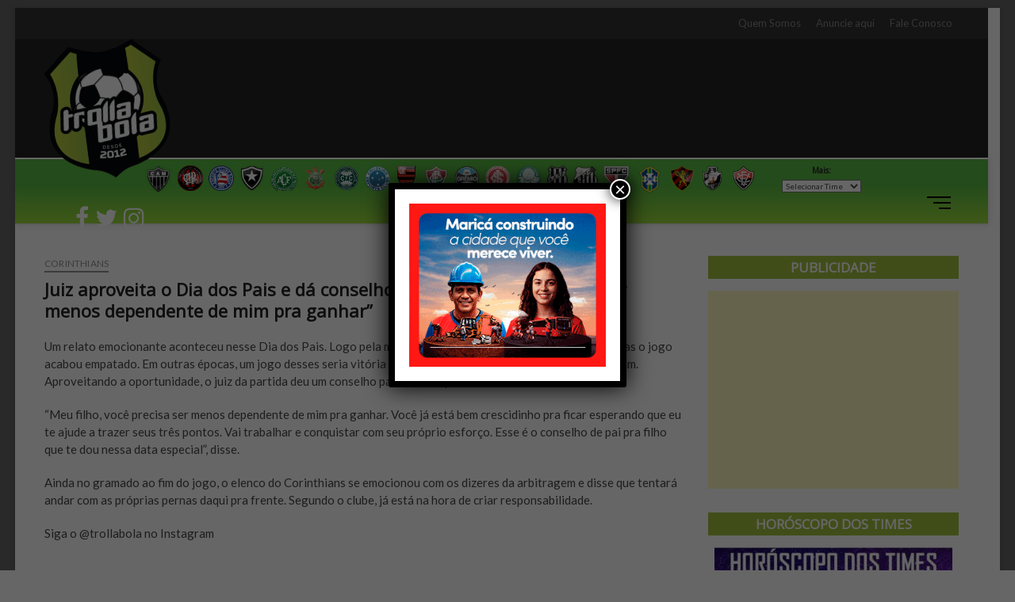

--- FILE ---
content_type: text/html; charset=UTF-8
request_url: https://www.trollabola.com/juiz-aproveita-o-dia-dos-pais-e-da-conselho-ao-corinthians-precisa-ser-menos-dependente-de-mim-pra-ganhar/
body_size: 9656
content:
<!DOCTYPE html>
<html lang="pt-BR" prefix="og: http://ogp.me/ns# fb: http://ogp.me/ns/fb#">
<head>
    <!-- Google Tag Manager -->
    <script>(function(w,d,s,l,i){w[l]=w[l]||[];w[l].push({'gtm.start':
    new Date().getTime(),event:'gtm.js'});var f=d.getElementsByTagName(s)[0],
    j=d.createElement(s),dl=l!='dataLayer'?'&l='+l:'';j.async=true;j.src=
    'https://www.googletagmanager.com/gtm.js?id='+i+dl;f.parentNode.insertBefore(j,f);
    })(window,document,'script','dataLayer','GTM-M4PNQJ3');</script>
    <!-- End Google Tag Manager -->	

    <meta charset="UTF-8" />
    
    <link rel="profile" href="http://gmpg.org/xfn/11" />
    
    <title>Juiz aproveita o Dia dos Pais e dá conselho ao Corinthians: “precisa ser menos dependente de mim pra ganhar” &#8211; TrollaBola</title>
		 		 		 		 		 		 		 		 		 		 		 		 		 		 		 		 		 		 		 		 		 		 		 		 		 		 		 		 		 <meta name='robots' content='max-image-preview:large' />
<link rel='dns-prefetch' href='//fonts.googleapis.com' />
<link rel='dns-prefetch' href='//s.w.org' />
<link rel="alternate" type="application/rss+xml" title="Feed para TrollaBola &raquo;" href="https://www.trollabola.com/feed/" />
		<script type="text/javascript">
			window._wpemojiSettings = {"baseUrl":"https:\/\/s.w.org\/images\/core\/emoji\/13.1.0\/72x72\/","ext":".png","svgUrl":"https:\/\/s.w.org\/images\/core\/emoji\/13.1.0\/svg\/","svgExt":".svg","source":{"concatemoji":"https:\/\/www.trollabola.com\/wp-includes\/js\/wp-emoji-release.min.js?ver=5.8.6"}};
			!function(e,a,t){var n,r,o,i=a.createElement("canvas"),p=i.getContext&&i.getContext("2d");function s(e,t){var a=String.fromCharCode;p.clearRect(0,0,i.width,i.height),p.fillText(a.apply(this,e),0,0);e=i.toDataURL();return p.clearRect(0,0,i.width,i.height),p.fillText(a.apply(this,t),0,0),e===i.toDataURL()}function c(e){var t=a.createElement("script");t.src=e,t.defer=t.type="text/javascript",a.getElementsByTagName("head")[0].appendChild(t)}for(o=Array("flag","emoji"),t.supports={everything:!0,everythingExceptFlag:!0},r=0;r<o.length;r++)t.supports[o[r]]=function(e){if(!p||!p.fillText)return!1;switch(p.textBaseline="top",p.font="600 32px Arial",e){case"flag":return s([127987,65039,8205,9895,65039],[127987,65039,8203,9895,65039])?!1:!s([55356,56826,55356,56819],[55356,56826,8203,55356,56819])&&!s([55356,57332,56128,56423,56128,56418,56128,56421,56128,56430,56128,56423,56128,56447],[55356,57332,8203,56128,56423,8203,56128,56418,8203,56128,56421,8203,56128,56430,8203,56128,56423,8203,56128,56447]);case"emoji":return!s([10084,65039,8205,55357,56613],[10084,65039,8203,55357,56613])}return!1}(o[r]),t.supports.everything=t.supports.everything&&t.supports[o[r]],"flag"!==o[r]&&(t.supports.everythingExceptFlag=t.supports.everythingExceptFlag&&t.supports[o[r]]);t.supports.everythingExceptFlag=t.supports.everythingExceptFlag&&!t.supports.flag,t.DOMReady=!1,t.readyCallback=function(){t.DOMReady=!0},t.supports.everything||(n=function(){t.readyCallback()},a.addEventListener?(a.addEventListener("DOMContentLoaded",n,!1),e.addEventListener("load",n,!1)):(e.attachEvent("onload",n),a.attachEvent("onreadystatechange",function(){"complete"===a.readyState&&t.readyCallback()})),(n=t.source||{}).concatemoji?c(n.concatemoji):n.wpemoji&&n.twemoji&&(c(n.twemoji),c(n.wpemoji)))}(window,document,window._wpemojiSettings);
		</script>
		<style type="text/css">
img.wp-smiley,
img.emoji {
	display: inline !important;
	border: none !important;
	box-shadow: none !important;
	height: 1em !important;
	width: 1em !important;
	margin: 0 .07em !important;
	vertical-align: -0.1em !important;
	background: none !important;
	padding: 0 !important;
}
</style>
	<link rel='stylesheet' id='wp-block-library-css'  href='https://www.trollabola.com/wp-includes/css/dist/block-library/style.min.css?ver=5.8.6' type='text/css' media='all' />
<link rel='stylesheet' id='magbook-style-css'  href='https://www.trollabola.com/wp-content/themes/magbook/style.css?ver=5.8.6' type='text/css' media='all' />
<style id='magbook-style-inline-css' type='text/css'>
/* Hide Date */
			.entry-meta .posted-on,
			.mb-entry-meta .posted-on {
				display: none;
				visibility: hidden;
			}/* Hide Comments */
			.entry-meta .comments,
			.mb-entry-meta .comments {
				display: none;
				visibility: hidden;
			}
		#site-branding #site-title, #site-branding #site-description{
			clip: rect(1px, 1px, 1px, 1px);
			position: absolute;
		}
</style>
<link rel='stylesheet' id='font-awesome-css'  href='https://www.trollabola.com/wp-content/themes/magbook/assets/font-awesome/css/font-awesome.min.css?ver=5.8.6' type='text/css' media='all' />
<link rel='stylesheet' id='magbook-responsive-css'  href='https://www.trollabola.com/wp-content/themes/magbook/css/responsive.css?ver=5.8.6' type='text/css' media='all' />
<link rel='stylesheet' id='magbook-google-fonts-css'  href='//fonts.googleapis.com/css?family=Open+Sans%7CLato%3A300%2C400%2C400i%2C500%2C600%2C700&#038;ver=5.8.6' type='text/css' media='all' />
<link rel='stylesheet' id='popup-maker-site-css'  href='//www.trollabola.com/wp-content/uploads/pum/pum-site-styles.css?generated=1768352775&#038;ver=1.20.3' type='text/css' media='all' />
<link rel='stylesheet' id='addtoany-css'  href='https://www.trollabola.com/wp-content/plugins/add-to-any/addtoany.min.css?ver=1.15' type='text/css' media='all' />
<script type='text/javascript' src='https://www.trollabola.com/wp-includes/js/jquery/jquery.min.js?ver=3.6.0' id='jquery-core-js'></script>
<script type='text/javascript' src='https://www.trollabola.com/wp-includes/js/jquery/jquery-migrate.min.js?ver=3.3.2' id='jquery-migrate-js'></script>
<script type='text/javascript' src='https://www.trollabola.com/wp-content/plugins/add-to-any/addtoany.min.js?ver=1.1' id='addtoany-js'></script>
<!--[if lt IE 9]>
<script type='text/javascript' src='https://www.trollabola.com/wp-content/themes/magbook/js/html5.js?ver=3.7.3' id='html5-js'></script>
<![endif]-->
<link rel="https://api.w.org/" href="https://www.trollabola.com/wp-json/" /><link rel="alternate" type="application/json" href="https://www.trollabola.com/wp-json/wp/v2/posts/9414" /><link rel="EditURI" type="application/rsd+xml" title="RSD" href="https://www.trollabola.com/xmlrpc.php?rsd" />
<link rel="wlwmanifest" type="application/wlwmanifest+xml" href="https://www.trollabola.com/wp-includes/wlwmanifest.xml" /> 
<meta name="generator" content="WordPress 5.8.6" />
<link rel="canonical" href="https://www.trollabola.com/juiz-aproveita-o-dia-dos-pais-e-da-conselho-ao-corinthians-precisa-ser-menos-dependente-de-mim-pra-ganhar/" />
<link rel='shortlink' href='https://www.trollabola.com/?p=9414' />
<link rel="alternate" type="application/json+oembed" href="https://www.trollabola.com/wp-json/oembed/1.0/embed?url=https%3A%2F%2Fwww.trollabola.com%2Fjuiz-aproveita-o-dia-dos-pais-e-da-conselho-ao-corinthians-precisa-ser-menos-dependente-de-mim-pra-ganhar%2F" />
<link rel="alternate" type="text/xml+oembed" href="https://www.trollabola.com/wp-json/oembed/1.0/embed?url=https%3A%2F%2Fwww.trollabola.com%2Fjuiz-aproveita-o-dia-dos-pais-e-da-conselho-ao-corinthians-precisa-ser-menos-dependente-de-mim-pra-ganhar%2F&#038;format=xml" />

<script data-cfasync="false">
window.a2a_config=window.a2a_config||{};a2a_config.callbacks=[];a2a_config.overlays=[];a2a_config.templates={};a2a_localize = {
	Share: "Compartilhar",
	Save: "Salvar",
	Subscribe: "Inscrever",
	Email: "Email",
	Bookmark: "Favoritos",
	ShowAll: "Mostrar tudo",
	ShowLess: "Mostrar menos",
	FindServices: "Procurar serviço(s)",
	FindAnyServiceToAddTo: "Encontrar rapidamente qualquer serviço para",
	PoweredBy: "Serviço fornecido por",
	ShareViaEmail: "Share via email",
	SubscribeViaEmail: "Subscribe via email",
	BookmarkInYourBrowser: "Adicionar aos favoritos",
	BookmarkInstructions: "Press Ctrl+D or \u2318+D to bookmark this page",
	AddToYourFavorites: "Adicionar a favoritos",
	SendFromWebOrProgram: "Send from any email address or email program",
	EmailProgram: "Email program",
	More: "More&#8230;",
	ThanksForSharing: "Thanks for sharing!",
	ThanksForFollowing: "Thanks for following!"
};

(function(d,s,a,b){a=d.createElement(s);b=d.getElementsByTagName(s)[0];a.async=1;a.src="https://static.addtoany.com/menu/page.js";b.parentNode.insertBefore(a,b);})(document,"script");
</script>
	<meta name="viewport" content="width=device-width" />
	<link rel="icon" href="https://www.trollabola.com/wp-content/uploads/2021/08/cropped-logo-trollabola-01-32x32.png" sizes="32x32" />
<link rel="icon" href="https://www.trollabola.com/wp-content/uploads/2021/08/cropped-logo-trollabola-01-192x192.png" sizes="192x192" />
<link rel="apple-touch-icon" href="https://www.trollabola.com/wp-content/uploads/2021/08/cropped-logo-trollabola-01-180x180.png" />
<meta name="msapplication-TileImage" content="https://www.trollabola.com/wp-content/uploads/2021/08/cropped-logo-trollabola-01-270x270.png" />

<!-- START - Open Graph for Facebook, Google+ and Twitter Card Tags 2.2.6.1 -->
 <!-- Facebook Open Graph -->
  <meta property="og:locale" content="pt_BR"/>
  <meta property="og:site_name" content="TrollaBola"/>
  <meta property="og:title" content="Juiz aproveita o Dia dos Pais e dá conselho ao Corinthians: “precisa ser menos dependente de mim pra ganhar”"/>
  <meta property="og:url" content="https://www.trollabola.com/juiz-aproveita-o-dia-dos-pais-e-da-conselho-ao-corinthians-precisa-ser-menos-dependente-de-mim-pra-ganhar/"/>
  <meta property="og:type" content="article"/>
  <meta property="og:description" content="Um relato emocionante aconteceu
nesse Dia dos Pais. Logo pela manhã, o Inter recebeu o Corinthians no Sul, mas
o jogo acabou empatado. Em outras épocas, um jogo desses seria vitória certa
para o Coringão, mas os tempos mudaram. Aproveitando a oportunidade, o juiz da
partida deu um conselho para o cl"/>
  <meta property="og:image" content="https://www.trollabola.com/wp-content/uploads/2019/08/cor.jpg"/>
  <meta property="og:image:url" content="https://www.trollabola.com/wp-content/uploads/2019/08/cor.jpg"/>
  <meta property="og:image:secure_url" content="https://www.trollabola.com/wp-content/uploads/2019/08/cor.jpg"/>
  <meta property="article:published_time" content="2019-08-11T15:50:39+00:00"/>
  <meta property="article:modified_time" content="2019-08-11T15:50:45+00:00" />
  <meta property="og:updated_time" content="2019-08-11T15:50:45+00:00" />
  <meta property="article:section" content="Corinthians"/>
 <!-- Google+ / Schema.org -->
  <meta itemprop="name" content="Juiz aproveita o Dia dos Pais e dá conselho ao Corinthians: “precisa ser menos dependente de mim pra ganhar”"/>
  <meta itemprop="headline" content="Juiz aproveita o Dia dos Pais e dá conselho ao Corinthians: “precisa ser menos dependente de mim pra ganhar”"/>
  <meta itemprop="description" content="Um relato emocionante aconteceu
nesse Dia dos Pais. Logo pela manhã, o Inter recebeu o Corinthians no Sul, mas
o jogo acabou empatado. Em outras épocas, um jogo desses seria vitória certa
para o Coringão, mas os tempos mudaram. Aproveitando a oportunidade, o juiz da
partida deu um conselho para o cl"/>
  <meta itemprop="image" content="https://www.trollabola.com/wp-content/uploads/2019/08/cor.jpg"/>
  <meta itemprop="datePublished" content="2019-08-11"/>
  <meta itemprop="dateModified" content="2019-08-11T15:50:45+00:00" />
  <meta itemprop="author" content="trollabola"/>
  <!--<meta itemprop="publisher" content="TrollaBola"/>--> <!-- To solve: The attribute publisher.itemtype has an invalid value -->
 <!-- Twitter Cards -->
  <meta name="twitter:title" content="Juiz aproveita o Dia dos Pais e dá conselho ao Corinthians: “precisa ser menos dependente de mim pra ganhar”"/>
  <meta name="twitter:url" content="https://www.trollabola.com/juiz-aproveita-o-dia-dos-pais-e-da-conselho-ao-corinthians-precisa-ser-menos-dependente-de-mim-pra-ganhar/"/>
  <meta name="twitter:description" content="Um relato emocionante aconteceu
nesse Dia dos Pais. Logo pela manhã, o Inter recebeu o Corinthians no Sul, mas
o jogo acabou empatado. Em outras épocas, um jogo desses seria vitória certa
para o Coringão, mas os tempos mudaram. Aproveitando a oportunidade, o juiz da
partida deu um conselho para o cl"/>
  <meta name="twitter:image" content="https://www.trollabola.com/wp-content/uploads/2019/08/cor.jpg"/>
  <meta name="twitter:card" content="summary_large_image"/>
  <meta name="twitter:creator" content="@http://www.twitter.com/TrollaBola"/>
 <!-- SEO -->
 <!-- Misc. tags -->
 <!-- is_singular -->
<!-- END - Open Graph for Facebook, Google+ and Twitter Card Tags 2.2.6.1 -->
	

</head>
<body class="post-template-default single single-post postid-9414 single-format-standard wp-custom-logo wp-embed-responsive boxed-layout gutenberg n-sld ">
	<!-- Google Tag Manager (noscript) -->
	<noscript><iframe src="https://www.googletagmanager.com/ns.html?id=GTM-M4PNQJ3" height="0" width="0" style="display:none visibility:hidden"></iframe></noscript>
	<!-- End Google Tag Manager (noscript) -->
	<div id="fb-root"></div>
<script async defer crossorigin="anonymous" src="https://connect.facebook.net/pt_BR/sdk.js#xfbml=1&version=v4.0"></script>
	<div id="page" class="site">
	<!-- Masthead ============================================= -->
	<header id="masthead" class="site-header">
		<div class="header-wrap">
						<!-- Top Header============================================= -->
			<div class="top-header">

									<div class="top-bar">
						<div class="wrap">
							<aside id="block-4" class="widget widget_contact">
<p></p>
</aside>							<div class="top-bar-menu">
								<div class="top-menu-toggle">			
									<i class="fa fa-bars"></i>
							  	</div>
								<ul class="top-menu"><li id="menu-item-9287" class="menu-item menu-item-type-post_type menu-item-object-page menu-item-9287"><a href="https://www.trollabola.com/?page_id=799">Quem Somos</a></li>
<li id="menu-item-9285" class="menu-item menu-item-type-post_type menu-item-object-page menu-item-9285"><a href="https://www.trollabola.com/seuanuncionotrolla/">Anuncie aqui</a></li>
<li id="menu-item-9286" class="menu-item menu-item-type-post_type menu-item-object-page menu-item-9286"><a href="https://www.trollabola.com/faleconosco/">Fale Conosco</a></li>
</ul>							</div> <!-- end .top-bar-menu -->
							<div class="header-social-block"></div><!-- end .header-social-block -->
						</div> <!-- end .wrap -->
					</div> <!-- end .top-bar -->
				
				<!-- Main Header============================================= -->
				<div class="logo-bar"> <div class="wrap"> <div id="site-branding"><a href="https://www.trollabola.com/" class="custom-logo-link" rel="home"><img width="300" height="300" src="https://www.trollabola.com/wp-content/uploads/2019/07/logo-trollabola-012-300x300.png" class="custom-logo" alt="TrollaBola" srcset="https://www.trollabola.com/wp-content/uploads/2019/07/logo-trollabola-012-300x300.png 300w, https://www.trollabola.com/wp-content/uploads/2019/07/logo-trollabola-012-300x300-150x150.png 150w" sizes="(max-width: 300px) 100vw, 300px" /></a><div id="site-detail"> <h2 id="site-title"> 				<a href="https://www.trollabola.com/" title="TrollaBola" rel="home"> TrollaBola </a>
				 </h2> <!-- end .site-title --> 					<div id="site-description"> Notícias tão sérias quanto a arbitragem do futebol brasileiro </div> <!-- end #site-description -->
						
		</div></div>				<div class="advertisement-box">
					<div class="advertisement-wrap" id="block-3">
<p><a href="https://www.marica.rj.gov.br"></a></p>
</div>				</div> <!-- end .advertisement-box -->
					</div><!-- end .wrap -->
	</div><!-- end .logo-bar -->


				<div id="sticky-header" class="clearfix">
					<div class="wrap">
						<div class="main-header clearfix">

							<!-- Main Nav ============================================= -->
									<div id="site-branding">
			<a href="https://www.trollabola.com/" class="custom-logo-link" rel="home"><img width="300" height="300" src="https://www.trollabola.com/wp-content/uploads/2019/07/logo-trollabola-012-300x300.png" class="custom-logo" alt="TrollaBola" srcset="https://www.trollabola.com/wp-content/uploads/2019/07/logo-trollabola-012-300x300.png 300w, https://www.trollabola.com/wp-content/uploads/2019/07/logo-trollabola-012-300x300-150x150.png 150w" sizes="(max-width: 300px) 100vw, 300px" /></a>		</div> <!-- end #site-branding -->
									<nav id="site-navigation" class="main-navigation clearfix" role="navigation">
									<!-- TIMES -->
									<ul class="timesHeader">
  <li>
    <a href="../../category/atletico-mg-outros-times/" alt="Atlético - MG">
      <img src="../../wp-content/uploads/2013/08/atl_mg_45x45.png" width="34" alt="Atlético - MG">
    </a>
  </li>
  <li>
    <a href="../../category/atletico-pr/" alt="Atlético - PR">
      <img src="../../wp-content/uploads/2016/12/atletico-pr.png" width="32" alt="Atlético - PR">
    </a>
  </li>
  <li>
    <a href="../../category/bahia/" alt="Bahia">
      <img src="../../wp-content/uploads/2013/09/Bahia.png" width="32" alt="Bahia">
    </a>
  </li>
  <li>
    <a href="../../category/botafogo-2/" alt="Botafogo">
      <img src="../../wp-content/uploads/2013/08/botafogo_45x45.png" width="32" alt="Botafogo">
    </a>
  </li>
  <li>
    <a href="../../category/chapecoense/" alt="Chapecoense">
      <img src="../../wp-content/uploads/2016/12/chapecoense.png" width="34" alt="Chapecoense">
    </a>
  </li>
  <li>
    <a href="../../category/corinthians/" alt="Corinthians">
      <img src="../../wp-content/uploads/2013/08/corinthians_45x45.png" width="32" alt="Corinthians">
    </a>
  </li>
  <li>
    <a href="../../category/coritiba/" alt="Coritiba">
      <img src="../../wp-content/uploads/2016/12/coritiba.png" width="32" alt="Coritiba">
    </a>
  </li>
  <li>
    <a href="../../category/cruzeiro-outros-times/" alt="Cruzeiro">
      <img src="../../wp-content/uploads/2013/08/cruzeiro_45x45.png" width="32" alt="Cruzeiro">
    </a>
  </li>
  <li>
    <a href="../../category/flamengo-2/" alt="Flamengo">
      <img src="../../wp-content/uploads/2013/08/flamengo_45x45.png" width="28" alt="Flamengo">
    </a>
  </li>
  <li>
    <a href="../../category/fluminense-2/" alt="Fluminense">
      <img src="../../wp-content/uploads/2013/08/escudo_flu_45.png" width="32" alt="Fluminense">
    </a>
  </li>
  <li>
    <a href="../../category/gremio/" alt="Grêmio">
      <img src="../../wp-content/uploads/2013/08/gremio_45x45.png" width="32" alt="Grêmio">
    </a>
  </li>
  <li>
    <a href="../../category/internacional/" alt="Internacional">
      <img src="../../wp-content/uploads/2013/08/internacional_45x45.png" width="32" alt="Internacional">
    </a>
  </li>
  <li>
    <a href="../../category/palmeiras-2/" alt="Palmeiras">
      <img src="../../wp-content/uploads/2013/08/palmeiras_45x45.png" width="32" alt="Palmeiras">
    </a>
  </li>
  <li>
    <a href="#" alt="Ponte Preta">
      <img src="../../wp-content/uploads/2016/12/pontepreta.png" width="26" alt="Ponte Preta">
    </a>
  </li>
  <li>
    <a href="../../category/santos/" alt="Santos">
      <img src="../../wp-content/uploads/2013/08/santos_45x45.png" width="32" alt="Santos">
    </a>
  </li>
  <li>
    <a href="../../category/sao-paulo/" alt="São Paulo">
      <img src="../../wp-content/uploads/2013/08/sao_paulo_45x45.png" width="32" alt="São Paulo">
    </a>
  </li>
  <li>
    <a href="../../category/selecao-brasileira-2/" alt="Seleção Brasileira">
      <img src="../../wp-content/uploads/2013/08/brasil_45.png" width="36" alt="Seleção Brasileira">
    </a>
  </li>
  <li>
    <a href="../../category/sport/" alt="Sport">
      <img src="../../wp-content/uploads/2014/10/Sport-Recife-logo-tattoo212-305x305-300x300.png" width="32" alt="Sport">
    </a>
  </li>
  <li>
    <a href="../../category/vasco-2/" alt="Vasco">
      <img src="../../wp-content/uploads/2013/08/vasco_45x45.png" width="32" alt="Vasco">
    </a>
  </li>
  <li>
    <a href="../../category/vitoria/" alt="Vitória">
      <img src="../../wp-content/uploads/2013/08/vitoria_45x45.png" width="32" alt="Vitória">
    </a>
  </li>
</ul>

<div class="outrosTimes">
  <h6>Mais:</h6>
  <select id="extended-categories-select-2" onchange="this.options[this.selectedIndex].value && (window.location = this.options[this.selectedIndex].value);">
	  <option value="-1">Selecionar Time</option>
	  <option class="level-0" value="../../category/barcelona">Barcelona</option>
    <option class="level-0" value="../../category/copa-das-confederacoes">Copa das Confederações</option>
    <option class="level-0" value="../../category/copa-do-mundo-2014">Copa do Mundo 2014</option>
    <option class="level-0" value="../../category/criciuma">Criciúma</option>
    <option class="level-0" value="../../category/goias">Goiás</option>
    <option class="level-0" value="../../category/figueirense">Figueirense</option>
  	<option class="level-0" value="../../category/portuguesa-2">Portuguesa</option>
  	<option class="level-0" value="../../category/trollabola-futebol">TrollaBola</option>
  </select>
</div>

<div class="timesMobile">
  <select id="extended-categories-select-2" onchange="this.options[this.selectedIndex].value && (window.location = this.options[this.selectedIndex].value);">
	  <option value="-1">Selecionar Time</option>
    <option class="level-0" value="../../category/atletico-mg-outros-times">Atlético-MG</option>
    <option class="level-0" value="../../category/atletico-pr">Atlético-PR</option>
    <option class="level-0" value="../../category/bahia">Bahia</option>
	  <option class="level-0" value="../../category/barcelona">Barcelona</option>
    <option class="level-0" value="../../category/botafogo-2">Botafogo</option>
    <option class="level-0" value="../../category/chapecoense">Chapecoense</option>
    <option class="level-0" value="../../category/copa-das-confederacoes">Copa das Confederações</option>
    <option class="level-0" value="../../category/copa-do-mundo-2014">Copa do Mundo 2014</option>
    <option class="level-0" value="../../category/corinthians">Corinthians</option>
    <option class="level-0" value="../../category/coritiba">Coritiba</option>
    <option class="level-0" alue="../../category/criciuma">Criciúma</option>
    <option class="level-0" value="../../category/cruzeiro-outros-times">Cruzeiro</option>
    <option class="level-0" value="../../category/goias">Goiás</option>
    <option class="level-0" value="../../category/figueirense">Figueirense</option>
    <option class="level-0" value="../../category/flamengo-2">Flamengo</option>
    <option class="level-0" value="../../category/fluminense-2">Fluminense</option>
    <option class="level-0" value="../../category/gremio">Grêmio</option>
    <option class="level-0" value="../../category/internacional">Internacional</option>
    <option class="level-0" value="../../category/palmeiras-2">Palmeiras</option>
  	<option class="level-0" value="../../category/portuguesa-2">Portuguesa</option>
    <option class="level-0" value="../../category/santos">Santos</option>
    <option class="level-0" value="../../category/sao-paulo">São Paulo</option>
    <option class="level-0" value="../../category/selecao-brasileira-2">Seleção Brasileira</option>
    <option class="level-0" value="../../category/sport">Sport</option>
  	<option class="level-0" value="../../category/trollabola-futebol">TrollaBola</option>
    <option class="level-0" value="../../category/vasco-2">Vasco</option>
    <option class="level-0" value="../../category/vitoria">Vitória</option>
  </select>
</div>


<style type="text/css">

  ul.timesHeader {
    float: left;
    position: relative;
    top: 8px;
    margin-left: 125px;
  }

  ul.timesHeader li {
    display: inline-block;
    margin: 0 -8px;
  }

.outrosTimes {
  display: inline-block;
  width: 100px;
  float: left;
  margin-left: 30px;
  position: relative;
  top: 8px;
}

.outrosTimes h6 {
  margin: 0;
  font-size: 10px;
}

select#extended-categories-select-2 {
  display: inline-block;
  font-size: 10px;
  width: 100px;
  height: auto;
}

  @media screen and (min-width:768px) {
      .timesMobile {display: none}
    }
    
  @media screen and (max-width:767px) {
    ul.timesHeader, .outrosTimes {display: none}
    .timesMobile {
      display: block;
      width: 200px;
      float: left;
    }
    .timesMobile #extended-categories-select-2 {
      height: 35px;
      width: 200px;
      border-radius: 10px;
      font-size: 12px;
      margin: 15px auto;
      display: block;
    }
  }
</style>
								

								</nav> <!-- end #site-navigation -->
																<div class="show-menu-toggle">			
										<span class="sn-text">Menu Button</span>
										<span class="bars"></span>
								  	</div>
						  	
						  	<div id="headerSocial">
						  		<ul>
						  			<li><a href="https://www.facebook.com/TrollaBola" target="_blank"><i class="fa fa-facebook-f"></i></a></li>
						  			<li><a href="https://twitter.com/trollabola" target="_blank"><i class="fa fa-twitter"></i></a></li>
						  			<li><a href="http://instagram.com/trollabola" target="_blank"><i class="fa fa-instagram"></i></a></li>
						  		</ul>
						  	</div>

						</div><!-- end .main-header -->
					</div> <!-- end .wrap -->
				</div><!-- end #sticky-header -->

							</div><!-- end .top-header -->
								<div class="side-menu-wrap">
						<div class="side-menu">
					  		<div class="hide-menu-toggle">			
								<span class="bars"></span>
						  	</div>

									<div id="site-branding">
			<a href="https://www.trollabola.com/" class="custom-logo-link" rel="home"><img width="300" height="300" src="https://www.trollabola.com/wp-content/uploads/2019/07/logo-trollabola-012-300x300.png" class="custom-logo" alt="TrollaBola" srcset="https://www.trollabola.com/wp-content/uploads/2019/07/logo-trollabola-012-300x300.png 300w, https://www.trollabola.com/wp-content/uploads/2019/07/logo-trollabola-012-300x300-150x150.png 150w" sizes="(max-width: 300px) 100vw, 300px" /></a>		</div> <!-- end #site-branding -->
	<div class="side-widget-tray"><section id="block-5" class="widget widget_block"></section></div> <!-- end .side-widget-tray -->						</div><!-- end .side-menu -->
					</div><!-- end .side-menu-wrap -->
						</div><!-- end .header-wrap -->

		<!-- Breaking News ============================================= -->
		
		<!-- Main Slider ============================================= -->
			</header> <!-- end #masthead -->

	<!-- Main Page Start ============================================= -->
	<div class="site-content-contain">
		<div id="content" class="site-content">
				<div class="wrap">
	<div id="primary" class="content-area">
		<main id="main" class="site-main" role="main">
							<article id="post-9414" class="post-9414 post type-post status-publish format-standard has-post-thumbnail hentry category-corinthians">
										<header class="entry-header">
													<div class="entry-meta">
									<span class="cats-links">
								<a class="cl-5" href="https://www.trollabola.com/category/corinthians/">Corinthians</a>
				</span><!-- end .cat-links -->
							</div>
														<h1 class="entry-title">Juiz aproveita o Dia dos Pais e dá conselho ao Corinthians: “precisa ser menos dependente de mim pra ganhar”</h1> <!-- end.entry-title -->
							<div class="entry-meta"><span class="author vcard"><a href="https://www.trollabola.com/author/trollabola/" title="Juiz aproveita o Dia dos Pais e dá conselho ao Corinthians: “precisa ser menos dependente de mim pra ganhar”"><i class="fa fa-user-o"></i> trollabola</a></span><span class="posted-on"><a href="https://www.trollabola.com/juiz-aproveita-o-dia-dos-pais-e-da-conselho-ao-corinthians-precisa-ser-menos-dependente-de-mim-pra-ganhar/" title=""><i class="fa fa-calendar-o"></i> </a></span></div> <!-- end .entry-meta -->					</header> <!-- end .entry-header -->
					<div class="entry-content">
							
<p>Um relato emocionante aconteceu
nesse Dia dos Pais. Logo pela manhã, o Inter recebeu o Corinthians no Sul, mas
o jogo acabou empatado. Em outras épocas, um jogo desses seria vitória certa
para o Coringão, mas os tempos mudaram. Aproveitando a oportunidade, o juiz da
partida deu um conselho para o clube paulista.</p>



<p>“Meu filho, você precisa ser
menos dependente de mim pra ganhar. Você já está bem crescidinho pra ficar
esperando que eu te ajude a trazer seus três pontos. Vai trabalhar e conquistar
com seu próprio esforço. Esse é o conselho de pai pra filho que te dou nessa
data especial”, disse.</p>



<p>Ainda no gramado ao fim do jogo,
o elenco do Corinthians se emocionou com os dizeres da arbitragem e disse que
tentará andar com as próprias pernas daqui pra frente. Segundo o clube, já está
na hora de criar responsabilidade.</p>



<p>Siga o @trollabola no Instagram</p>

			  <div 
			  	class = "fb-comments" 
			  	data-href = "https://www.trollabola.com/juiz-aproveita-o-dia-dos-pais-e-da-conselho-ao-corinthians-precisa-ser-menos-dependente-de-mim-pra-ganhar/"
			  	data-numposts = "10"
				data-colorscheme = "light"
				data-order-by = "social"
				data-mobile=true>
			  </div>
		  <style>
			.fb_iframe_widget_fluid_desktop iframe {
			    width: 100% !important;
			}
		  </style>
		  <div class="addtoany_share_save_container addtoany_content addtoany_content_bottom"><div class="a2a_kit a2a_kit_size_32 addtoany_list" data-a2a-url="https://www.trollabola.com/juiz-aproveita-o-dia-dos-pais-e-da-conselho-ao-corinthians-precisa-ser-menos-dependente-de-mim-pra-ganhar/" data-a2a-title="Juiz aproveita o Dia dos Pais e dá conselho ao Corinthians: “precisa ser menos dependente de mim pra ganhar”"><a class="a2a_button_facebook" href="https://www.addtoany.com/add_to/facebook?linkurl=https%3A%2F%2Fwww.trollabola.com%2Fjuiz-aproveita-o-dia-dos-pais-e-da-conselho-ao-corinthians-precisa-ser-menos-dependente-de-mim-pra-ganhar%2F&amp;linkname=Juiz%20aproveita%20o%20Dia%20dos%20Pais%20e%20d%C3%A1%20conselho%20ao%20Corinthians%3A%20%E2%80%9Cprecisa%20ser%20menos%20dependente%20de%20mim%20pra%20ganhar%E2%80%9D" title="Facebook" rel="nofollow noopener" target="_blank"></a><a class="a2a_button_twitter" href="https://www.addtoany.com/add_to/twitter?linkurl=https%3A%2F%2Fwww.trollabola.com%2Fjuiz-aproveita-o-dia-dos-pais-e-da-conselho-ao-corinthians-precisa-ser-menos-dependente-de-mim-pra-ganhar%2F&amp;linkname=Juiz%20aproveita%20o%20Dia%20dos%20Pais%20e%20d%C3%A1%20conselho%20ao%20Corinthians%3A%20%E2%80%9Cprecisa%20ser%20menos%20dependente%20de%20mim%20pra%20ganhar%E2%80%9D" title="Twitter" rel="nofollow noopener" target="_blank"></a><a class="a2a_button_email" href="https://www.addtoany.com/add_to/email?linkurl=https%3A%2F%2Fwww.trollabola.com%2Fjuiz-aproveita-o-dia-dos-pais-e-da-conselho-ao-corinthians-precisa-ser-menos-dependente-de-mim-pra-ganhar%2F&amp;linkname=Juiz%20aproveita%20o%20Dia%20dos%20Pais%20e%20d%C3%A1%20conselho%20ao%20Corinthians%3A%20%E2%80%9Cprecisa%20ser%20menos%20dependente%20de%20mim%20pra%20ganhar%E2%80%9D" title="Email" rel="nofollow noopener" target="_blank"></a><a class="a2a_button_whatsapp" href="https://www.addtoany.com/add_to/whatsapp?linkurl=https%3A%2F%2Fwww.trollabola.com%2Fjuiz-aproveita-o-dia-dos-pais-e-da-conselho-ao-corinthians-precisa-ser-menos-dependente-de-mim-pra-ganhar%2F&amp;linkname=Juiz%20aproveita%20o%20Dia%20dos%20Pais%20e%20d%C3%A1%20conselho%20ao%20Corinthians%3A%20%E2%80%9Cprecisa%20ser%20menos%20dependente%20de%20mim%20pra%20ganhar%E2%80%9D" title="WhatsApp" rel="nofollow noopener" target="_blank"></a><a class="a2a_dd addtoany_share_save addtoany_share" href="https://www.addtoany.com/share"></a></div></div>			
					</div><!-- end .entry-content -->
									</article><!-- end .post -->
				
	<nav class="navigation post-navigation" role="navigation" aria-label="Posts">
		<h2 class="screen-reader-text">Navegação de Post</h2>
		<div class="nav-links"><div class="nav-previous"><a href="https://www.trollabola.com/fluminense-tenta-virar-mas-acaba-perdendo-pro-galo-se-fosse-na-mesa-a-gente-conseguia/" rel="prev"><span class="meta-nav" aria-hidden="true">Previous</span> <span class="screen-reader-text">Previous post:</span> <span class="post-title">Fluminense tenta virar, mas acaba perdendo pro Galo: “Se fosse na mesa, a gente conseguia”</span></a></div><div class="nav-next"><a href="https://www.trollabola.com/apos-mais-uma-rodada-sem-vitoria-cruzeiro-ja-tem-os-primeiros-contatos-com-petroleo-na-tabela-do-brasileirao/" rel="next"><span class="meta-nav" aria-hidden="true">Next</span> <span class="screen-reader-text">Next post:</span> <span class="post-title">Após mais uma rodada sem vitória, Cruzeiro já tem os primeiros contatos com petróleo na tabela do Brasileirão</span></a></div></div>
	</nav>		</main><!-- end #main -->
	</div> <!-- #primary -->

<aside id="secondary" class="widget-area" role="complementary" aria-label="Side Sidebar">
    <aside id="custom_html-4" class="widget_text widget widget_custom_html"><h2 class="widget-title">Publicidade</h2><div class="textwidget custom-html-widget"><script async src="https://pagead2.googlesyndication.com/pagead/js/adsbygoogle.js"></script>
<!-- Sidebar -->
<ins class="adsbygoogle"
     style="display:block"
     data-ad-client="ca-pub-5609719026999374"
     data-ad-slot="4723724906"
     data-ad-format="auto"
     data-full-width-responsive="true"></ins>
<script>
     (adsbygoogle = window.adsbygoogle || []).push({});
</script></div></aside><aside id="media_image-2" class="widget widget_media_image"><h2 class="widget-title">Horóscopo dos Times</h2><a href="http://www.trollabola.com/category/horoscopo-dos-times/"><img width="300" height="272" src="https://www.trollabola.com/wp-content/uploads/2019/07/HOROSCOPO-300x272.jpg" class="image wp-image-9258  attachment-medium size-medium" alt="" loading="lazy" style="max-width: 100%; height: auto;" srcset="https://www.trollabola.com/wp-content/uploads/2019/07/HOROSCOPO-300x272.jpg 300w, https://www.trollabola.com/wp-content/uploads/2019/07/HOROSCOPO.jpg 490w" sizes="(max-width: 300px) 100vw, 300px" /></a></aside><aside id="media_image-5" class="widget widget_media_image"><h2 class="widget-title">Futebol é Arte, Ousadia Faz Parte</h2><a href="https://www.facebook.com/Futebol.Artez.Oficial"><img width="300" height="111" src="https://www.trollabola.com/wp-content/uploads/2019/07/futeousadia-300x111.png" class="image wp-image-9259  attachment-medium size-medium" alt="" loading="lazy" style="max-width: 100%; height: auto;" srcset="https://www.trollabola.com/wp-content/uploads/2019/07/futeousadia-300x111.png 300w, https://www.trollabola.com/wp-content/uploads/2019/07/futeousadia-768x285.png 768w, https://www.trollabola.com/wp-content/uploads/2019/07/futeousadia.png 850w" sizes="(max-width: 300px) 100vw, 300px" /></a></aside></aside><!-- end #secondary -->
</div><!-- end .wrap -->
</div><!-- end #content -->
<!-- Footer Start ============================================= -->
<footer id="colophon" class="site-footer">
	<div class="site-info">
		<div class="wrap">
						<div class="copyright-wrap clearfix">
				<div class="copyright">					<a title="TrollaBola" target="_blank" href="https://www.trollabola.com/">TrollaBola</a> 
									| 2019 © Todos os direitos reservados 
								</div>
							</div> <!-- end .copyright-wrap -->
			<div style="clear:both;"></div>
		</div> <!-- end .wrap -->
	</div> <!-- end .site-info -->
		<div class="page-overlay"></div>
</footer> <!-- end #colophon -->
</div><!-- end .site-content-contain -->
</div><!-- end #page -->
	  	<div id="fb-root"></div>
	  	<script><!--
			(function(d, s, id) {
			  var js, fjs = d.getElementsByTagName(s)[0];
			  if (d.getElementById(id)) return;
			  js = d.createElement(s); js.id = id;
			  js.src = 'https://connect.facebook.net/en_US/sdk.js#xfbml=1&version=v2.10';
			  fjs.parentNode.insertBefore(js, fjs);
			}(document, 'script', 'facebook-jssdk'));//-->
	  	</script>
	  	<div id="pum-12165" role="dialog" aria-modal="false"  class="pum pum-overlay pum-theme-12157 pum-theme-lightbox popmake-overlay auto_open click_open" data-popmake="{&quot;id&quot;:12165,&quot;slug&quot;:&quot;marica&quot;,&quot;theme_id&quot;:12157,&quot;cookies&quot;:[{&quot;event&quot;:&quot;on_popup_close&quot;,&quot;settings&quot;:{&quot;name&quot;:&quot;pum-12165&quot;,&quot;key&quot;:&quot;&quot;,&quot;session&quot;:null,&quot;path&quot;:true,&quot;time&quot;:&quot;1 month&quot;}}],&quot;triggers&quot;:[{&quot;type&quot;:&quot;auto_open&quot;,&quot;settings&quot;:{&quot;cookie_name&quot;:&quot;&quot;,&quot;delay&quot;:&quot;1000&quot;}},{&quot;type&quot;:&quot;click_open&quot;,&quot;settings&quot;:{&quot;extra_selectors&quot;:&quot;&quot;,&quot;cookie_name&quot;:null}}],&quot;mobile_disabled&quot;:null,&quot;tablet_disabled&quot;:null,&quot;meta&quot;:{&quot;display&quot;:{&quot;stackable&quot;:false,&quot;overlay_disabled&quot;:false,&quot;scrollable_content&quot;:false,&quot;disable_reposition&quot;:false,&quot;size&quot;:&quot;normal&quot;,&quot;responsive_min_width&quot;:&quot;300px&quot;,&quot;responsive_min_width_unit&quot;:false,&quot;responsive_max_width&quot;:&quot;250px&quot;,&quot;responsive_max_width_unit&quot;:false,&quot;custom_width&quot;:&quot;640px&quot;,&quot;custom_width_unit&quot;:false,&quot;custom_height&quot;:&quot;380px&quot;,&quot;custom_height_unit&quot;:false,&quot;custom_height_auto&quot;:false,&quot;location&quot;:&quot;center&quot;,&quot;position_from_trigger&quot;:false,&quot;position_top&quot;:&quot;100&quot;,&quot;position_left&quot;:&quot;0&quot;,&quot;position_bottom&quot;:&quot;0&quot;,&quot;position_right&quot;:&quot;0&quot;,&quot;position_fixed&quot;:false,&quot;animation_type&quot;:&quot;fade&quot;,&quot;animation_speed&quot;:&quot;350&quot;,&quot;animation_origin&quot;:&quot;center top&quot;,&quot;overlay_zindex&quot;:false,&quot;zindex&quot;:&quot;1999999999&quot;},&quot;close&quot;:{&quot;text&quot;:&quot;&quot;,&quot;button_delay&quot;:&quot;0&quot;,&quot;overlay_click&quot;:false,&quot;esc_press&quot;:&quot;1&quot;,&quot;f4_press&quot;:false},&quot;click_open&quot;:[]}}">

	<div id="popmake-12165" class="pum-container popmake theme-12157 pum-responsive pum-responsive-normal responsive size-normal">

				
				
		
				<div class="pum-content popmake-content" tabindex="0">
			<p><a href="https://www.marica.rj.gov.br/orgao/somar/" target="_blank" rel="noopener"><img loading="lazy" class="alignnone size-full wp-image-12322" src="https://www.trollabola.com/wp-content/uploads/2025/01/MAR-0018-25-CAMPANHA-NOVAS-OBRAS-BANNER-300x250-01.gif" alt="" width="300" height="250" /></a></p>
		</div>

				
							<button type="button" class="pum-close popmake-close" aria-label="Close">
			&times;			</button>
		
	</div>

</div>
<script type='text/javascript' src='https://www.trollabola.com/wp-content/themes/magbook/js/magbook-main.js?ver=5.8.6' id='magbook-main-js'></script>
<script type='text/javascript' src='https://www.trollabola.com/wp-content/themes/magbook/assets/sticky/jquery.sticky.min.js?ver=5.8.6' id='jquery-sticky-js'></script>
<script type='text/javascript' src='https://www.trollabola.com/wp-content/themes/magbook/assets/sticky/sticky-settings.js?ver=5.8.6' id='magbook-sticky-settings-js'></script>
<script type='text/javascript' src='https://www.trollabola.com/wp-content/themes/magbook/js/navigation.js?ver=5.8.6' id='magbook-navigation-js'></script>
<script type='text/javascript' src='https://www.trollabola.com/wp-content/themes/magbook/js/jquery.flexslider-min.js?ver=5.8.6' id='jquery-flexslider-js'></script>
<script type='text/javascript' id='magbook-slider-js-extra'>
/* <![CDATA[ */
var magbook_slider_value = {"magbook_animation_effect":"fade","magbook_slideshowSpeed":"5000","magbook_animationSpeed":"700"};
/* ]]> */
</script>
<script type='text/javascript' src='https://www.trollabola.com/wp-content/themes/magbook/js/flexslider-setting.js?ver=5.8.6' id='magbook-slider-js'></script>
<script type='text/javascript' src='https://www.trollabola.com/wp-content/themes/magbook/js/skip-link-focus-fix.js?ver=5.8.6' id='magbook-skip-link-focus-fix-js'></script>
<script type='text/javascript' src='https://www.trollabola.com/wp-includes/js/jquery/ui/core.min.js?ver=1.12.1' id='jquery-ui-core-js'></script>
<script type='text/javascript' id='popup-maker-site-js-extra'>
/* <![CDATA[ */
var pum_vars = {"version":"1.20.3","pm_dir_url":"https:\/\/www.trollabola.com\/wp-content\/plugins\/popup-maker\/","ajaxurl":"https:\/\/www.trollabola.com\/wp-admin\/admin-ajax.php","restapi":"https:\/\/www.trollabola.com\/wp-json\/pum\/v1","rest_nonce":null,"default_theme":"12157","debug_mode":"","disable_tracking":"","home_url":"\/","message_position":"top","core_sub_forms_enabled":"1","popups":[],"cookie_domain":"","analytics_route":"analytics","analytics_api":"https:\/\/www.trollabola.com\/wp-json\/pum\/v1"};
var pum_sub_vars = {"ajaxurl":"https:\/\/www.trollabola.com\/wp-admin\/admin-ajax.php","message_position":"top"};
var pum_popups = {"pum-12165":{"triggers":[{"type":"auto_open","settings":{"cookie_name":"","delay":"1000"}}],"cookies":[{"event":"on_popup_close","settings":{"name":"pum-12165","key":"","session":null,"path":true,"time":"1 month"}}],"disable_on_mobile":false,"disable_on_tablet":false,"atc_promotion":null,"explain":null,"type_section":null,"theme_id":"12157","size":"normal","responsive_min_width":"300px","responsive_max_width":"250px","custom_width":"640px","custom_height_auto":false,"custom_height":"380px","scrollable_content":false,"animation_type":"fade","animation_speed":"350","animation_origin":"center top","open_sound":"none","custom_sound":"","location":"center","position_top":"100","position_bottom":"0","position_left":"0","position_right":"0","position_from_trigger":false,"position_fixed":false,"overlay_disabled":false,"stackable":false,"disable_reposition":false,"zindex":"1999999999","close_button_delay":"0","fi_promotion":null,"close_on_form_submission":false,"close_on_form_submission_delay":"0","close_on_overlay_click":false,"close_on_esc_press":true,"close_on_f4_press":false,"disable_form_reopen":false,"disable_accessibility":false,"theme_slug":"lightbox","id":12165,"slug":"marica"}};
/* ]]> */
</script>
<script type='text/javascript' src='//www.trollabola.com/wp-content/uploads/pum/pum-site-scripts.js?defer&#038;generated=1768352775&#038;ver=1.20.3' id='popup-maker-site-js'></script>
<script type='text/javascript' src='https://www.trollabola.com/wp-includes/js/wp-embed.min.js?ver=5.8.6' id='wp-embed-js'></script>

</body>
</html>

--- FILE ---
content_type: text/html; charset=utf-8
request_url: https://www.google.com/recaptcha/api2/aframe
body_size: 267
content:
<!DOCTYPE HTML><html><head><meta http-equiv="content-type" content="text/html; charset=UTF-8"></head><body><script nonce="1AVhKnMcPbz7zhXfCWnfow">/** Anti-fraud and anti-abuse applications only. See google.com/recaptcha */ try{var clients={'sodar':'https://pagead2.googlesyndication.com/pagead/sodar?'};window.addEventListener("message",function(a){try{if(a.source===window.parent){var b=JSON.parse(a.data);var c=clients[b['id']];if(c){var d=document.createElement('img');d.src=c+b['params']+'&rc='+(localStorage.getItem("rc::a")?sessionStorage.getItem("rc::b"):"");window.document.body.appendChild(d);sessionStorage.setItem("rc::e",parseInt(sessionStorage.getItem("rc::e")||0)+1);localStorage.setItem("rc::h",'1769274925685');}}}catch(b){}});window.parent.postMessage("_grecaptcha_ready", "*");}catch(b){}</script></body></html>